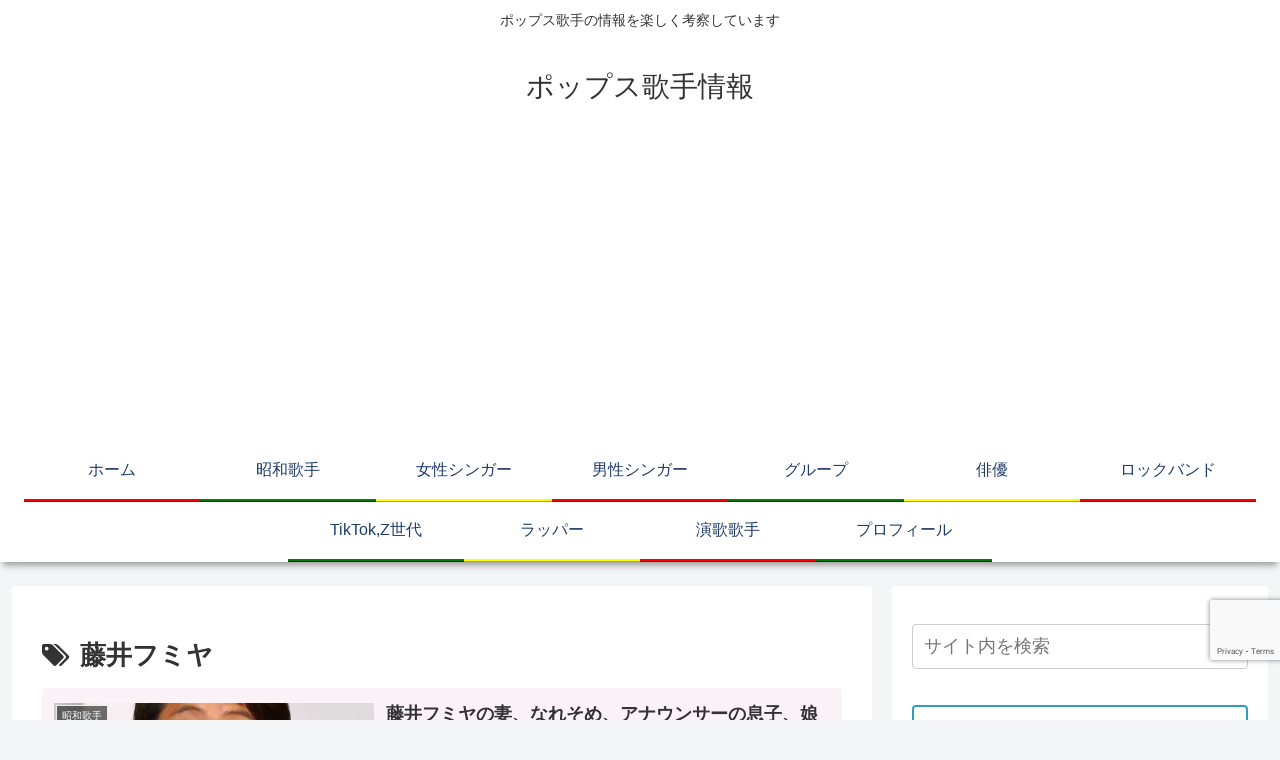

--- FILE ---
content_type: text/html; charset=utf-8
request_url: https://www.google.com/recaptcha/api2/anchor?ar=1&k=6Lf6ut8qAAAAAKTBigESN1sKbifS3a1z8sz8u2eL&co=aHR0cHM6Ly9wb3BzZmFubGlmZS5jb206NDQz&hl=en&v=naPR4A6FAh-yZLuCX253WaZq&size=invisible&anchor-ms=20000&execute-ms=15000&cb=vz78dnv6x0ev
body_size: 45151
content:
<!DOCTYPE HTML><html dir="ltr" lang="en"><head><meta http-equiv="Content-Type" content="text/html; charset=UTF-8">
<meta http-equiv="X-UA-Compatible" content="IE=edge">
<title>reCAPTCHA</title>
<style type="text/css">
/* cyrillic-ext */
@font-face {
  font-family: 'Roboto';
  font-style: normal;
  font-weight: 400;
  src: url(//fonts.gstatic.com/s/roboto/v18/KFOmCnqEu92Fr1Mu72xKKTU1Kvnz.woff2) format('woff2');
  unicode-range: U+0460-052F, U+1C80-1C8A, U+20B4, U+2DE0-2DFF, U+A640-A69F, U+FE2E-FE2F;
}
/* cyrillic */
@font-face {
  font-family: 'Roboto';
  font-style: normal;
  font-weight: 400;
  src: url(//fonts.gstatic.com/s/roboto/v18/KFOmCnqEu92Fr1Mu5mxKKTU1Kvnz.woff2) format('woff2');
  unicode-range: U+0301, U+0400-045F, U+0490-0491, U+04B0-04B1, U+2116;
}
/* greek-ext */
@font-face {
  font-family: 'Roboto';
  font-style: normal;
  font-weight: 400;
  src: url(//fonts.gstatic.com/s/roboto/v18/KFOmCnqEu92Fr1Mu7mxKKTU1Kvnz.woff2) format('woff2');
  unicode-range: U+1F00-1FFF;
}
/* greek */
@font-face {
  font-family: 'Roboto';
  font-style: normal;
  font-weight: 400;
  src: url(//fonts.gstatic.com/s/roboto/v18/KFOmCnqEu92Fr1Mu4WxKKTU1Kvnz.woff2) format('woff2');
  unicode-range: U+0370-0377, U+037A-037F, U+0384-038A, U+038C, U+038E-03A1, U+03A3-03FF;
}
/* vietnamese */
@font-face {
  font-family: 'Roboto';
  font-style: normal;
  font-weight: 400;
  src: url(//fonts.gstatic.com/s/roboto/v18/KFOmCnqEu92Fr1Mu7WxKKTU1Kvnz.woff2) format('woff2');
  unicode-range: U+0102-0103, U+0110-0111, U+0128-0129, U+0168-0169, U+01A0-01A1, U+01AF-01B0, U+0300-0301, U+0303-0304, U+0308-0309, U+0323, U+0329, U+1EA0-1EF9, U+20AB;
}
/* latin-ext */
@font-face {
  font-family: 'Roboto';
  font-style: normal;
  font-weight: 400;
  src: url(//fonts.gstatic.com/s/roboto/v18/KFOmCnqEu92Fr1Mu7GxKKTU1Kvnz.woff2) format('woff2');
  unicode-range: U+0100-02BA, U+02BD-02C5, U+02C7-02CC, U+02CE-02D7, U+02DD-02FF, U+0304, U+0308, U+0329, U+1D00-1DBF, U+1E00-1E9F, U+1EF2-1EFF, U+2020, U+20A0-20AB, U+20AD-20C0, U+2113, U+2C60-2C7F, U+A720-A7FF;
}
/* latin */
@font-face {
  font-family: 'Roboto';
  font-style: normal;
  font-weight: 400;
  src: url(//fonts.gstatic.com/s/roboto/v18/KFOmCnqEu92Fr1Mu4mxKKTU1Kg.woff2) format('woff2');
  unicode-range: U+0000-00FF, U+0131, U+0152-0153, U+02BB-02BC, U+02C6, U+02DA, U+02DC, U+0304, U+0308, U+0329, U+2000-206F, U+20AC, U+2122, U+2191, U+2193, U+2212, U+2215, U+FEFF, U+FFFD;
}
/* cyrillic-ext */
@font-face {
  font-family: 'Roboto';
  font-style: normal;
  font-weight: 500;
  src: url(//fonts.gstatic.com/s/roboto/v18/KFOlCnqEu92Fr1MmEU9fCRc4AMP6lbBP.woff2) format('woff2');
  unicode-range: U+0460-052F, U+1C80-1C8A, U+20B4, U+2DE0-2DFF, U+A640-A69F, U+FE2E-FE2F;
}
/* cyrillic */
@font-face {
  font-family: 'Roboto';
  font-style: normal;
  font-weight: 500;
  src: url(//fonts.gstatic.com/s/roboto/v18/KFOlCnqEu92Fr1MmEU9fABc4AMP6lbBP.woff2) format('woff2');
  unicode-range: U+0301, U+0400-045F, U+0490-0491, U+04B0-04B1, U+2116;
}
/* greek-ext */
@font-face {
  font-family: 'Roboto';
  font-style: normal;
  font-weight: 500;
  src: url(//fonts.gstatic.com/s/roboto/v18/KFOlCnqEu92Fr1MmEU9fCBc4AMP6lbBP.woff2) format('woff2');
  unicode-range: U+1F00-1FFF;
}
/* greek */
@font-face {
  font-family: 'Roboto';
  font-style: normal;
  font-weight: 500;
  src: url(//fonts.gstatic.com/s/roboto/v18/KFOlCnqEu92Fr1MmEU9fBxc4AMP6lbBP.woff2) format('woff2');
  unicode-range: U+0370-0377, U+037A-037F, U+0384-038A, U+038C, U+038E-03A1, U+03A3-03FF;
}
/* vietnamese */
@font-face {
  font-family: 'Roboto';
  font-style: normal;
  font-weight: 500;
  src: url(//fonts.gstatic.com/s/roboto/v18/KFOlCnqEu92Fr1MmEU9fCxc4AMP6lbBP.woff2) format('woff2');
  unicode-range: U+0102-0103, U+0110-0111, U+0128-0129, U+0168-0169, U+01A0-01A1, U+01AF-01B0, U+0300-0301, U+0303-0304, U+0308-0309, U+0323, U+0329, U+1EA0-1EF9, U+20AB;
}
/* latin-ext */
@font-face {
  font-family: 'Roboto';
  font-style: normal;
  font-weight: 500;
  src: url(//fonts.gstatic.com/s/roboto/v18/KFOlCnqEu92Fr1MmEU9fChc4AMP6lbBP.woff2) format('woff2');
  unicode-range: U+0100-02BA, U+02BD-02C5, U+02C7-02CC, U+02CE-02D7, U+02DD-02FF, U+0304, U+0308, U+0329, U+1D00-1DBF, U+1E00-1E9F, U+1EF2-1EFF, U+2020, U+20A0-20AB, U+20AD-20C0, U+2113, U+2C60-2C7F, U+A720-A7FF;
}
/* latin */
@font-face {
  font-family: 'Roboto';
  font-style: normal;
  font-weight: 500;
  src: url(//fonts.gstatic.com/s/roboto/v18/KFOlCnqEu92Fr1MmEU9fBBc4AMP6lQ.woff2) format('woff2');
  unicode-range: U+0000-00FF, U+0131, U+0152-0153, U+02BB-02BC, U+02C6, U+02DA, U+02DC, U+0304, U+0308, U+0329, U+2000-206F, U+20AC, U+2122, U+2191, U+2193, U+2212, U+2215, U+FEFF, U+FFFD;
}
/* cyrillic-ext */
@font-face {
  font-family: 'Roboto';
  font-style: normal;
  font-weight: 900;
  src: url(//fonts.gstatic.com/s/roboto/v18/KFOlCnqEu92Fr1MmYUtfCRc4AMP6lbBP.woff2) format('woff2');
  unicode-range: U+0460-052F, U+1C80-1C8A, U+20B4, U+2DE0-2DFF, U+A640-A69F, U+FE2E-FE2F;
}
/* cyrillic */
@font-face {
  font-family: 'Roboto';
  font-style: normal;
  font-weight: 900;
  src: url(//fonts.gstatic.com/s/roboto/v18/KFOlCnqEu92Fr1MmYUtfABc4AMP6lbBP.woff2) format('woff2');
  unicode-range: U+0301, U+0400-045F, U+0490-0491, U+04B0-04B1, U+2116;
}
/* greek-ext */
@font-face {
  font-family: 'Roboto';
  font-style: normal;
  font-weight: 900;
  src: url(//fonts.gstatic.com/s/roboto/v18/KFOlCnqEu92Fr1MmYUtfCBc4AMP6lbBP.woff2) format('woff2');
  unicode-range: U+1F00-1FFF;
}
/* greek */
@font-face {
  font-family: 'Roboto';
  font-style: normal;
  font-weight: 900;
  src: url(//fonts.gstatic.com/s/roboto/v18/KFOlCnqEu92Fr1MmYUtfBxc4AMP6lbBP.woff2) format('woff2');
  unicode-range: U+0370-0377, U+037A-037F, U+0384-038A, U+038C, U+038E-03A1, U+03A3-03FF;
}
/* vietnamese */
@font-face {
  font-family: 'Roboto';
  font-style: normal;
  font-weight: 900;
  src: url(//fonts.gstatic.com/s/roboto/v18/KFOlCnqEu92Fr1MmYUtfCxc4AMP6lbBP.woff2) format('woff2');
  unicode-range: U+0102-0103, U+0110-0111, U+0128-0129, U+0168-0169, U+01A0-01A1, U+01AF-01B0, U+0300-0301, U+0303-0304, U+0308-0309, U+0323, U+0329, U+1EA0-1EF9, U+20AB;
}
/* latin-ext */
@font-face {
  font-family: 'Roboto';
  font-style: normal;
  font-weight: 900;
  src: url(//fonts.gstatic.com/s/roboto/v18/KFOlCnqEu92Fr1MmYUtfChc4AMP6lbBP.woff2) format('woff2');
  unicode-range: U+0100-02BA, U+02BD-02C5, U+02C7-02CC, U+02CE-02D7, U+02DD-02FF, U+0304, U+0308, U+0329, U+1D00-1DBF, U+1E00-1E9F, U+1EF2-1EFF, U+2020, U+20A0-20AB, U+20AD-20C0, U+2113, U+2C60-2C7F, U+A720-A7FF;
}
/* latin */
@font-face {
  font-family: 'Roboto';
  font-style: normal;
  font-weight: 900;
  src: url(//fonts.gstatic.com/s/roboto/v18/KFOlCnqEu92Fr1MmYUtfBBc4AMP6lQ.woff2) format('woff2');
  unicode-range: U+0000-00FF, U+0131, U+0152-0153, U+02BB-02BC, U+02C6, U+02DA, U+02DC, U+0304, U+0308, U+0329, U+2000-206F, U+20AC, U+2122, U+2191, U+2193, U+2212, U+2215, U+FEFF, U+FFFD;
}

</style>
<link rel="stylesheet" type="text/css" href="https://www.gstatic.com/recaptcha/releases/naPR4A6FAh-yZLuCX253WaZq/styles__ltr.css">
<script nonce="uG-LICjy9xemZA_DLtmNWw" type="text/javascript">window['__recaptcha_api'] = 'https://www.google.com/recaptcha/api2/';</script>
<script type="text/javascript" src="https://www.gstatic.com/recaptcha/releases/naPR4A6FAh-yZLuCX253WaZq/recaptcha__en.js" nonce="uG-LICjy9xemZA_DLtmNWw">
      
    </script></head>
<body><div id="rc-anchor-alert" class="rc-anchor-alert"></div>
<input type="hidden" id="recaptcha-token" value="[base64]">
<script type="text/javascript" nonce="uG-LICjy9xemZA_DLtmNWw">
      recaptcha.anchor.Main.init("[\x22ainput\x22,[\x22bgdata\x22,\x22\x22,\[base64]/TChnLEkpOnEoZyxbZCwyMSxSXSwwKSxJKSxmYWxzZSl9Y2F0Y2goaCl7dSgzNzAsZyk/[base64]/[base64]/[base64]/[base64]/[base64]/[base64]/[base64]/[base64]/[base64]/[base64]/[base64]/[base64]/[base64]\x22,\[base64]\\u003d\x22,\x22wrfCj8OdWcO4ZT3CvMOUw7FFw7/[base64]/CrMKoUMOnWcOyLsKoBMOHwqlODyHDlcOqIHDDocKbw4s2K8OLw7Rmwq/[base64]/[base64]/CvsKnewfChk/Cq8KGw47CgsO9WMOnw7gYwo3CosK/IkYfUzIaI8KXwqXCuXvDnlTCijsswo0EwrjClsOoMMK/GAHDvn8Lb8OtwprCtUx9bmktwq3ChQh3w6VOUW3DnDbCnXEmGcKaw4HDosKnw7o5PFrDoMOBwojCgsO/AsOvasO/f8Kzw53DkFTDhRDDscOxK8KqLA3CihN2IMOowo8jEMOewoEsE8K+w7BOwpB3AsOuwqDDgcKpSTcSw5DDlsKvPCfDh1XCgMO0ETXDtQhWLX1zw7nCnXnDjiTDuRUnR1/DnjDChExwXCwjw4jDusOEbkrDvV5ZMjhye8OGwpfDs1pvw403w7sTw487wrLCj8KzKiPDrcKPwos6wqzDhVMEw4JRBFwCd1bCqmDCvEQ0w4ITRsO7MTE0w6vCksOXwpPDrCkBGsOXw4pNUkMOwrbCpMK+wqXDlMOew4jCgcOVw4HDtcK8VTREwp/CrBhECgrDpMOkLsONw5fDvMOUw55iwpHCisKjwrvCrMK9JT3CrwFJw73CkWjConvDkMOZw74UFsKQWcKgFX3ClCU6w6PCt8K/wptTw6vDr8KgwqjDqhAeDsO2wpDCvsKaw7ZRfcOIU0/CuMOifADCi8Kjf8KUcnVbA15ww54aaTpkcMOISMKKw5LCksKmw6MNYMK7bcK+LmYIMMKnw7rDjHHDj3TCoXHCi1pNC8KqeMKPw50Iw6URwoVdCDnCtcKLXzLDrsKpWcKLw4Vqw4hFJsKswoTCuMKKw5HDojnDucK6w7rCocKaWUnCjVskX8OcwpHDr8KfwrgrC1s/OkPCgRFWwrvCu1wNw7jCnMOUw5bDo8OrwqzDnWbDnsOYwqTDu2zCu1TCpcKlNSdKwo9tc1rCpsO9wpPCqWbDmnfDkcOPGipgwo0Yw6wDWQUJYC0cXxR1MMKFAcOVMcKnwqTClw/[base64]/Dl8OjDhnDpMK/HGnCocORw7Qfw5fClMOhw4FNbsK1w54Twqcxw57CjlUkwrE1H8OBw5suIMOwwqbCtMOLw5guwr7Dr8OIWcK4w6BVwqHCmQADIsO4w7M4w77Cm1rCjHvDiTQSwqlJTnXCkW/DuAcLwo/DpcOPdAJZw7NKC1jCmcO3w53CvDPDvCXDjBvCsMKvwoNjw7wqw5HChVrCgcKkUsKzw5E0Zltzw40+wpZre1V9csKEw6l8wqzDiD4RwqbCiVjCnWrCmmdNwpvChMKRw5PCkCEXwqZGw4pPOsONwofCjcO0wqfCk8KJWngswrjCl8KddRrDrMOvw6Mcw4jDnsK2w7dqS0/[base64]/CssOWwoQaP8KqRxHCrA3Cr0vCqCDDnwBowoXDvMOVZmg4w4U/TsOLwosCc8O/aUxZaMKtcMOTGcKqwofCgWPCqE4dCcOsZgnCpcKCw4fDmUBOwo9JLMOVFsOHwqTDoR1Jw4DCv0BIw4XDtcOhwpDDgMKjwqrCqUnClxsdworDjgTCocKeZU09w6vDo8KzDlPCrsODw7k6B1jDjl3CvsKzwo7CnxRlwo/CkQfDoMOJw78KwpIzwqjDjB8qQcK6wqbCjlZ+SMOdW8OyIU/CmMKEcB7Ct8Kyw6wzwokuPEHCh8Ojw7EmSMO8wqg6ZMOIacOhPMOzfXJcw4oAwpRKw4fClFPDtg3CnsOewpTCsMKcL8KJw63DpRjDl8ObWcOpeWcOPSg0O8K3woPCrx4pw5rCg0vCiAPCgRlbwrzDrMKQw4dwNFEjw5/CvGfDvsK1IXoIw6NiW8K/wqNrwrV/w5LCiVTDlmYBwodmwoBOw7vCmsO5wrHDksK9w6oiLsOSw63CnwLDpcOPWW7CoHzCqMK8OgHCl8KsPnfCn8OrwrI3DT8lwq7DtXcMXcOwZMOhwqXCvxvCvcKlQ8OwwrvCgAo9JTDCmwnDhMKDwrlSworCocOGwp/CrBrDtsKAw5jCty9twoXCiQXCicKnXg01ITDDlcO0Vj3DqMKrwpchw4vCnGYGw5F+w4LDiwzDuMOWwrrCtMOXNMKTBcOhBMKFCMK9w6dOUsO9w6LDoXN5c8OhLsKlRMOOMsOBIRXCpMKewpV/XhTCrXnDj8Opw6PDjj4Bwo0JwoDDiD7Cq3xUwpTCvMKIwrDDsGN9w5F/[base64]/DucKowofDusKlTcKFw77CjQJgwpddwp13UjHDrwHChxtoJQAiw4wCMsK9AMOxw5JMFMOSFMOFP1k2w7jCrsOYw4LDqHTCvxfDukhPw4txwrtPw6TCoW57wpHCuig1IcK5wpJowonCicK7w54+wqY/IsKKfEvDgHB7FMKoDjsAwqzCoMONY8O/[base64]/[base64]/woXCnVDClTYuQMKTwpjDjCwie8KXD8OyK3I5w7/Dq8OiFETDicKxw48nATTDi8K0w4hmU8K7MwjDgF59wpJZwrXDt8OwAcOfwq3ClMKlwpDCmlhqw5fCnMKUSTHDoMKSw7ohDMKnSmgWecKXA8O/w6TDiDdzNMOURsOOw6/CoiLCkcOUf8OtIiLCrMKleMKtw48dRRsbaMKbIsOYw6HCosO3wr10RsOxdsOHw71mw6HDhMKXFUzDjDAOwothVnl/w7zDjRHCocOSRA1DwqM7OXzDrsObwqTCo8OVwqTCisKjwrHCrxURwrnChV7CvMKvwpApTxbDvsKVwrbCjcKewpFkwqLDgBQNcGjDgRXCuQw7b37CvH4BwpbDuTAhNcOeKl9leMK5wofDqMOcw47Du1wtZ8KcFMKsZsKAwoAfa8KHXcKxw6DDmxnCscOKwrAFwp/CkQNAKiHCtMOPwoFhGWc5w4l/w6t4U8KXw57CvHo5w5QjGy7DmsKhw5ZPw7HDkMK7RcK7YwJcNTlQe8OUwozCp8K1HENuw4NCw5jCtcO2w7kVw5rDjjAYw5HCvxHCk2vClMO/wq9Rw7vDisOawp8CwpjDisOpw77DscOMYcONFGXDtXILwo/DhcK4wpZuwpjDpsOmw7AJRibDh8OQwo4SwqVQw5vCrRNlw4w2wrTCimxdwoRUG3/ChMK2w65XFHYQw7DCksK+Ow1RNsOUwohEw64GLBdhW8KSwrAhCx1QBx9XwqVOVcKfw7sJwppvw5bCrsK4wp1zEsKQE1zDscO/wqDCvcKJw4scO8OwXcOUw4LCnx9uWcK8w7DDr8Kbw4cDwpTChxAaeMK5J08NNcOUw4ESBcOnWMOPIQDCu3d5PsK1US3DmcOUCGjCiMOAw7XDvMKoIsOCwpLDpx/Dh8KJw4HDqmDDl0zDgcKHS8KBw49ibgVSwppMFhodwonClMKTw5jDmMKwwp7Dh8OawoxQZcKnw7TCicOkwq4GTSvChEE1BgM8w4Eyw7Niwq/[base64]/[base64]/DlCnDikEOw7HClsOMG8OuQw3DmXbDuErDocKbWR0TZGnCgh/DjMO7wodhTBArw5rDrQRHZUnCiiLChjAXRmfCssKkTsOieRFLw5ZGFsKzw5knU3wQasOnw4/CrcKqJwgUw4bDksKue35bU8ODJsOjcjnCszUowrnDucKBwpIbByTDisKLCMKhBWbCvxzDncK4RA1/FT7CvcKfwroIwq4NNcKrecOWwoDCssKnYAFvwpFxVMOmGMK2w5XCiG1EF8KdwpN2PCQZEcO/w67CgW/DqsOiwrrDrMKVw5/CrsK5IcKxHjFFX2/Dr8Kpw5kmNcOnw4TCkmTClcOqw4/CkcKQw4LDqMKgw6XChcO4wpMKw7Rdwq/DgsKnVCDDtsKfKzV+w6IwHB49w6PDgk7CskLDk8Oww6MzXWTCny5yw4vClGfDoMKJT8KLfMK3WxjCm8KKd0bDm0wfVcKydcOZw5g4w6NrLSkow45/wqw1VcOpTMK+wqdhScORw4XCosO5JQ5ew7hLw6rDriNyw5PDsMK2IBTDgcKHw7M9PcO0TMKcwo3DlsOjNsOGTTpcwpcxE8OCfsKyw43ChQR/[base64]/DkhlHw78Bf0XCkQjCvcKgwpMkBl5ww57CssKww4/[base64]/woU+w6UlfsOpF8K3wpdAKcK1wrzCgcKXw6M/[base64]/CjjfDssKMw6J8OcKHOcKsZcKfb3TDmsOWaCpNfiNdw5B7wpnDq8O5wpgyw77CiBQIw6vCu8OmwqTDosOwwp/Cm8KmGMKSNMOuE2olUsORaMKrDcKgw7Akwq99fDoqacK4w6c9dcONw7/[base64]/ClWDDusKKw67DtcKyRcO5GCrCl8Kfwp3DkCDDgcOtPzbCjsKPNmETw68uw4fCl2DDulLDuMOvw7ZBVgHDgnPDscO+e8OOcsK2VsONRnPDj3Ryw4FXccOzRzk/eBtiwrzCnMKaTGDDgsOhw4fDq8OLREA4WDfCvMOaZMOffQMAAgViwr/CmxZWwrvDp8OWLwk0w6nCn8Kgw79Iw4E8wpTCtn5TwrEYEicVw5zDhcKxw5bCpGHDtTl5XMKDKMOZwqLDoMOAw78NOyZ5TixOF8KcEsORFMKWJgfCgsKUTcKQEMKywqDDkxLCtAgScWM7wo3DlsKWD1PChsKyJh3Ch8KXal/[base64]/CvQ97wqfDnndyw6EtcsO+UcKaBl8VwqdZc8O+w7TCnsO9KcOHCMKOwoNmV2jCusKfGsKFcsK2GFYpwoZkw7k/TMOTwoDCrMKgwo4gC8KTTQoaw607w5HCkmLDnsK2w7ARwoHDgcK9KsKiAcKYclBzw71MExHCj8KdBUlPw4jCo8KIfMO1HxLCo3zCuDwOEMKVTcOgfMOBCcObRcOEP8Kxw4PCkxLDsALChsKMYE/ChlnCoMKyeMKlwoLDm8Opw69/[base64]/DgMOATcKdwqNLwonDhcKfwpQVw7nCnMKGw69Aw5BzwojDjMOtw5rCnTLDnwvCpMOjIhjCsMOZV8K0wq7CuQrDlMKHw5NKUMKsw7QkFsOMc8KDwqYHNsKSw4/CiMOrVhTDrXDDo34Dwqs2eX5MCBzDnFPCs8KrBQxpw60Owox5w5fDmsK5wpMuHMKGw6hVwrYcwo/CkzrDiVDCqMKdw5XDsFfCgMOqwrbCiy7CmsKpb8KyMUTCvQ/CkkXDgMOJKVZjwrDDtsO4w454UytiwrbDuz3DtMOdfTTClsOzw4LCm8ODwp7CrsKrwrsWwo7CvmfCvSDCr3DCo8KgDjjDp8KPJsOMacOQFF1rw7PCn2nDnhUTw6zCqMOiwod/HcKkZQBSGcKUw7EqwqDClMO9AsKHYzpgwrnDnU/Dm3gUJB7DvMObwrBLw75Iw6DCqCrCr8KjRMKRwpB9acKkGcOxwqbCoF8mOsOCEFHCqhLDsgAWQMOKw4rDsn0wVMKowqJoBsO3WQrCnMK/P8OtZMO6GzrCjsOEFsOvX3hWRmHDnMKPAsKXwq15AUpmw4lHdsKow7jDjcOKM8Kawo5zTUvDsGbCs00XCsO7IcOPw6XDij/DtMKkFMOHQlvClsOBDQdFO2PCogTDicOMw6/DhHXDgWxqwo9HIER+FXBoKsKXwqfCvkjDkyjDtcOEwrUXwoBrwqADZMK6McOrw6V9IzATenXCoFQfU8Otwo9awrnCosOpT8KYwpbCmcOPwoXDjMO0OsKlwotTVcOnwpzCpcOxwp3Dr8Okw7U+NMKLcMOsw6TDpMKOwpNvwp/[base64]/Dnz86SAtLTcKvw53DrThew44vUsOuw7lXQ8K1w5LDjmVNwrcswqx4wrAFwpDCr0nCuMK7BljChEHDqsOUJ0TCocOtSR7CpsOncn0Xw43ClGHDo8OceMK3XVXCmMKrw7jDlMKDwp/[base64]/CjsKwAj9TU8Kcw419wqvDilXCjsKBbBgLwpAewot6UcKmfRhDJcK1DsODw5fCvEBzwqtnw77DsTsYwqoZw4/DmcKpQcKzw7vDigFCw6cWMTghwrDCucKcw6DDiMOAA1bDvnzCmMKmfSYcLHHDlcK+AsOZFT1mOkAWM2XDssOxOiA/Ig9ewp7DihrDuMKFw6hLw4zChWYDw64jwqx6BGvDr8OpUMOWwo/CnMOfbMOkQsK3KBVMFxVJNi9vwpzCsEXCkXgJZVLDosK+YmTDq8KaP1nCoFp/[base64]/[base64]/Cn8KVwrELZXvCnwXDp1TCh07Du8OUwpZ9woLCrkUmBcK6PVjDvRVNQDTCjSXCpsOsw7/CucKSwpjDrlHCtmU+Z8K7woLCtcO+TcKgw51Rwp3Cu8KYwqhTwrVOw6tNdsOOwrFQb8OSwqEJw75nasKuwr5Dw4zDin1zwqjDlcKPIl7CmTQxNTHCksOMP8OXwoPClcO4wosMDVXCp8KLw6/CuMO4Y8KwBHLCjl5Vw4lXw5TCusKxwoXCtcKJWMKfw5Z/[base64]/MDPCl3h8w4N0M8Ouw5zCksK0JV1ww4hVOD3CgDHCrMOWw4A5w7tHw53DqgfCocOwwoHCuMKmUTYpw47CiHzCicOSBiLDuMO/H8Kew5jCmH7CrsKGAsOPNjzDg0oUw7DDksK1fMKLw7nCmcO2w4HCqhwsw47CrxE7wr0BwpN+w5fCuMO1dDnDjQ12HHYZPWR/[base64]/BMKZaMOtAgPCgAMofcKeGcOkPHkZw4rDh8KzV8Osw55tfGDDn0dyPE/DjMKNwr3DuwXCrFrDtWfCsMKuHi17C8KsbiBhwpgSwr3CoMOAZ8KdNsKtEi9PwrPCnlcTecK6w7HCgcKJBMK8w7zDsMKGaF0CDsOYJcOAwofCrGjDk8KFbHXCr8Oob3rDo8O7ewovwrhjwqNkwrrCgVDCs8Ocw5YydMOnDMOWdMK/[base64]/[base64]/Dhg9tw4bDsMKZwoDCp8KFacOawoTCnGLCvWjChkc+w63DoXbClMKcISUZH8OzwoPChSpAZgbDpcOZT8KcwqHDuTnDtcOkNcOfImlKUMOBcsO/[base64]/Com0AwqRceE7DhMOcwrhGw6RoQVUhw7fDkm0iwo5ywqPDuVYqPRRGw7QdwozCo0sYw60Lw7DDqgvDg8OGLsKrw47ClsOSI8Kqw78qHsO8wrQzw7c/w5vCjsKcWW4bw6rCnMO9woZIwrHCsS/CgMKyUgPCm0VNwoDDl8KJw4hAwoBdP8KQPAlzLzVqAcKGR8KPwrNuCS7Ch8KKJyzCpMODw5XDhsKQw6pfEsKiB8KwUsObQBchw7MxTSrClsKYwptRw5cIPlNzwoPCpCfDqsOcwp5vwoxyEcOJE8KFwoQSw6UjwpzDhD7DrsKNFQZrwpHDoDXCl2/ClHXCgE7DuD/CjcOjwrd/V8OJX1BLP8KCe8OHGjhxfgrCoz7DqcOWw4HDqCJPwpIPR2Q2w74YwqwLw77Ch2PCtXp6w5ombUnCgcKxw6HCocOjEH4AecKyFF81wqJeacKTasOFf8K7w614w4jDjMOcw7Bdw71GR8KJw5HColrDrhdFw4bCoMOiHcKRwpRuE3XCsQfCr8K/[base64]/JxsNw7U1X8KQwrl5SMKMwqUfw5bDoUEFacKkHF1mGMO9M3LCtVbDhMK9YCfClz9/wqANWHYhwpTDqAPCkw9SAVdbw7nDiShuwotQwrd8w45GK8KCw7PDjFnCr8Ojw7XDr8K0woJwJcKEwq9zwqVzwok5WMKHKMO+w6XCgMKrw7nDrz/CpsO+w4HCusK3w7FUJW4XwrHDnEzDj8KSIXxgZsKuVVZzwr3CmsKpw4bDggcEwp4jw4RtwpnDvcKCCU83w4XDpsOyWMO+wpNBJCbCqMOuDw0Cw6x5c8KywprDmH/CqkPCn8OKMRDDqsK7w4/[base64]/DlGvCusKewoTDscKkcsO4wrYSBMKba8Ohwp3DmX/Cs04cGcKewqtHMXtxH2tIE8KYRmbCscKSw4I1w5J/[base64]/DlxLDjMOVw7EywqhnBMOBIcKAaEvDhcKCwoTDsGceQwEEw6EYUcKpw7zCgMOkVGllw65gEcODf2PDkMKew55NNsOjbHnDtMKWQcK8CE0/YcKoC2kzNwt3wqTDjMOFK8O/[base64]/Dg8OPUsOuHMKQWsKTwq4/DmYxWThuZmjDmQ3DqHvCpsKpwrHCpC3DssOnR8KXW8O8LyorwooOOHc2wpJWwpHDksO2wpZfYnDDnMK+wr/CvEbDgcOrwoFTQMOawp1IJcKGYDPChQpAw6lRV1jDngrClwPCvMOVPcKeF1LDjsOkwpTDsmlFw4rCtcO3wpvDvMOfY8KuY3kODcO0wqI3FwbCuFvCi0fDoMOmDwAZwplSYRVMdcKdwqbCmMOZakjCqwwsaxwBHEvCgVEEEGfDtXLDjCIkBE3CjsKBw7/DisK/[base64]/DvsKLPMOXDjMrw7xRIXTCt8KlbMKHw5caw7o/[base64]/DqShPKGrDukk4w5YUdsONwoN0YsK4wrI+wrQ0JcKGXMKtw53Cp8OQwpwRLCjDiH3CmDYrdU1mw6IUwqDDsMKAw74gNsOJw4nCoV7Chy/DiQbChsK7wok9w7TCn8ORMsOKMsKnw614w784a0nDjMOAw6LCkcKbMTnCu8KEwp3CtzwFw4pGw70cw4MMU3pqw5bCmMKAVD4+w6RkbxJwL8KIZMObwqUPaU/DhsOsPlDCuWciKcOLf0/DjMOmXcKTTho5YhfDosOkcXpbwqnCt1XCj8K6BkHDvsOfBm9nw5BBwrMYw7ROw7tkQ8OKAXfDi8K/FMO+My9rwozDkk3CsMOEw4pVw7A+Z8K1w4Rfw71MwoLDlMOywokWFXtXw7vDgsKBYsK3Yw/CkBMawrjCn8KIw5QZAC50w53DgcO8eE9Fwo3DnsO+fcOpw6rDjVp9ekDDocOYcMKyw6/DtSfCl8OiwoXClsONGENca8KSwqAQwpvCvsKGwrrCuXLDssKswqoXXsOewrV2MsKywr9TD8KFLcKNwoV/[base64]/[base64]/CgRTCm8OsaMOowoBhw7h1w6Z2KsOBTlHDlzlYw6XDvsOIZVzCuxhswqItJ8O8wq/DrkHCr8OGQCbDv8O+f2fDmsOjEgjChXnDgUcncMKAw5J9w7fDqAnDsMKFw7nDvMKuU8Ovwo0ywp/DjsOCwrtiw5jCq8OwYsOaw4VNacOyIl1Jw7HCvsO4w70UE33Dv33Cpyo6TCBbw4fCusOswp7CgsK5VcKTw4PDtU4nPsO4wrdlwqDCg8K0Ok3CosKiw5jCvgYLw4TChU1VwqE1OMKnw6IAF8OtUcOQDsOWIMOsw6/DpQXCi8OFeUI2BHTDnsODcMKPPD8ZSRwAw658wqlhQsODw4BiWBZ8GsOkQsOVwq3DkivCiMOzw6rCni3DgBrDo8K6A8O2wr1tW8KnZcOpTC7DqMKTw4LDoU4GwpDDqMKFAiTDtcKbw5XClDPDncO3OW8fw6V/CsOvw5ASw6XDtBfDrhMkJMK8w4AIYMK1T0PDsyl3w5/CtMO2AsKOwq7Dh2nDvMOxEiXCsQ/[base64]/DphTDlMK9K8OLw6zDh2rDqCrCp8OLw65AwqzDkCDCmsO8VMKzQEDDgMKAM8KcbcK5w5kJw7drw7sJSnnCh2rCuy7CssOcCl13JnfCsy8EwqclSCjCisKXRgQ2GcKzw4Jtw5jDkW/Du8KCw7dXw6bDiMOvwrZDEsOVwqI8w7PDtcOaKErCnRjDu8OCwpVgeifChcOHOy7Dl8OpVcKGMg1tK8Kmw4jCoMOsMXnDlsKFwpFufBjDjsOjLHbCtMKjalvDpMKzwqN6wrrDvE/DlwxAw7snHMOxwo1Dw4pIB8OTW1IhQnQCUMO8VEIVc8Kqw600TSPDsh7CogY7f28Hw5XCu8O8EMKEw75mQcK6wqgmKCfClk/CuHlewq1mw5rCuRnCtcKow6LDnhjCg0rCqT4YIsO1L8KZwoglRFLDtMKqLsKkwpHCjwsyw6vDosKPUxMkwrIBX8KFw59zw7TCpyzDl3LCnFfDkzRiw5RNJ0rCmWrDmMKcw7tmT2zDq8KOYDsowp/Dm8OVwoDDvBMSdcKEwq0LwqYSN8OLNsO7dsK3w5gxKsOCHMKCasO4wozCqMOVQTMqXCJvCgh8wrVEwo7DgMKIT8OeUCPDqsK8TX8efsOxBMKPw5/CjcK+MxEhw6nCmhPCmGvCpsOPw5vDhyF/w4o/CRDChCTDpcKxwqI9DHw7KDfCnFvChSPCrMKZLMKPwoHCiCMEwrLCk8KZYcK2CsKwwqAZCcKxPVoDOMOEwrxrEQ1fVcOXw71eHU9qw6HCpWsywpnCqcKIDsO/Fk7CvyJgG0bDrw4FdsOueMKhcsOgw4/[base64]/CusKubcK7wq7DsMO2wpl6wonCrcKxdUg5woTDh8Ocwqdfw43DnMKDwpgGw57Cq1rCoWBsHjFlw70gw7XCo0XCiRTCnkB/Nmp9fcKcBcO8wqrChG7DmAHChMOAVUE4JcKtGHI5w4AtBHEFwqVmwrrChcKaw4PDg8O3a25Ww6PChsOAw4dHM8O6IBDCvsKkw7RCwph8finDkcKlfRppdwHDvi/[base64]/[base64]/[base64]/Cv8KNwpvCnMOBw6XCpsOKwqjCh8O4wqvChsOXYMOkRiLDrEzCrcOgR8OewrIjEw9sGSfDmAg8e3vCpW4mwq8jPmURLsOewpnCv8OSw63ClWjDryHCsWN1H8OAcMK9w5pUeFrDmVhfwpkpw5/CoChGwp3CphbDl2ILTxnDlQPDvGV+w5BxS8KLH8K0On3DqMOBwr/CncKiwqnCksOaA8KTOcOCwodzw47DncKYwqZAw6PCs8K5GEvDtRcpwq/[base64]/ChFoZK8KDJcOta1bDrUNALsK1w7wmUsOPw6BlHsKTwrvCiHYvQU5lOg0EB8Ksw6DDoMKkaMK8w5Nvw4XDuGfCgXNYwozCiGbCnMOFwp5Gwq3CiUXCiE48wq8mw4HCrzNywoB/w5/DjVvCrCFSL2dQeCZrwpXClsOULMO2ez0LfsOYwoDCl8ORw6LCncOGwoAFeD3Cix1Yw4RMacOawpHDnWLDtcKhw6skwp/CicK2Uh/CosK0wrTDjXctJGjChMK8wr94A1NNacOVw4TCj8OMFV8swrHCtcOEw4bCncKDwr8bAMOYd8O2w5oyw7LDl2J0biNvAsK5eX7CtsKKSX9uwrDDjMKGw4lzHB/CtiDCgsO6OcK7VgfDjB9mw7tzM1HDqMKJAsKfPh9mTMKST2cIwqMaw6HCsMOjVTrCg3xkw4/DjMONw6A1w6zCq8KFwq/Dl0vCpyh4wqvCr8OLwr8ZBTpqw7xvwpgcw7PCp25tR1HCixLDuylsCD0qbsOaGGMpwq8ycT9RaA3Dsl8AwrnDgMKvw4AJPyTDkkcowoU+w4PCrQVERcKDcwQiwoZmDMKowo8sw53Dk0MHwrnCnsKZGj/CrA3Dml8xwohmFsOZw48JwqvDpcOqw43CizpZTcK1f8OSLwrCsgnCpcKLwqohZcORw6sXacKGw54AwoRaJsKcKVPDlEfClsKRODI1w5g3FCrCqF5PwprDi8KRWsOURsOhAMKyw4zCi8O+w4FVw4YsGwzDhGljQnpvw5xhVcKQwp4Lwq/[base64]/Dm0HCtsOCP1nDhMObw5bCpTLCm1nDmcK9d8OtasOBbsKVwqRzw5lcNF7Cr8OcIsKvTStRZsK/I8K2w4fCv8Otw51JOmLCgMOnwrBsT8Kxw4vDl0/DnWIrwqEjw7w0wrPCl358w7jDvljDvsOYFQgmGlIjw5nDnko6w5xYEA41RB1zwqFyw5/[base64]/DniVLw6nCkh/[base64]/DimrDrXLCslV9KDcHwpNiB2bDgEELasKlwq8UdMKCw6RGwpNEw5bCi8KfwpLDsznDhW/CoDRTw4ZywqbDrsKqw73DoQohwqHCr1fClcKGwrMnw7DCgRHCkBAXYDIXNQ/CmsK0wrRLwr7DizPDvsOkwq49w43DmMK9ZsKdD8ObFDnChXcowrTCpsOhwoLCmMOFOsOxLi07woZ/F2LDpcO3wq1Iw5PDhmvDkmXCgcObWsOVw5kNw7BWWULCgljDmBVvfAXDtlHDqcKDFRbDlEdxw67CpMKQw7HCuko6w5MLHRLDnDcJwo3CkcORIMKraAVtWnfCgDrDqMO+wo/DhMK0w4/DssOpw5Amw7PDuMKjVDgyw49Xwq/CgS/Dg8O+w4slGsOsw6EtAMKRw6tOw45VLkfDq8KtAMOuT8OwwrfDqcOMw6FxeWcRw63Do1dYTWfDmsK3GRErwr7CmcK+wqA1d8OuFEVmB8KQLsOvwrvDisKfXsKNwo3Di8OqcsOeGsOWHAhrw61NPWAfTcKTf1tzVT/Cu8Kjw7ERdnVtGMKJw4LCpwNFN1pyBMK3wpvCocOXwrPCnsKMM8O5w7fDq8K+el3CusOmw4rCm8KAwo5xZ8O4wrDDnV/CugzDh8O/w7PDuyjDsEwLWk06w7FHCsOWEsOfw4VUw6Yzw6rDn8OSw6Yhw43DrkBBw54jXcKGDR7DoAFYw4tywqtzSTfDgRIpw7MiNcO2w5YfPsO5w7w/w79SMcKnZU5Ce8KcGsKlJmcKw6ljSXvDn8OfJ8Kaw4nCixzDhU3Cj8Osw5TDp0BAecO6w5HCiMODbsOWwoNWwprDqsO5AMKTSsO3w5XDksO/GnwRwoAEdMK+PcOSw5vDn8KbPmNoRsKkVMOpw58kwp/[base64]/CuiLDmQ7Cq8KaUhTDhEfCr8OhfMK6w4xTI8O3Ax/Di8ODwoXDsEXDkl3DmHscwobClV/CuMKWbcKISX16DnHCgsKMwqBGw5Vjw4t7w6/DsMK0VMKOacKdwo9aThJCd8OwU34Uwo4DJmIswqszwrJLZQkQCy9NwpnDnznDp1TDn8OBwrwSw6zCtTnDqMOGZXrDg0B9wqDCggd+bR3DjhZFw4zDq1sawqvDocOxw63Dmw3CvC7Cq2paTjYdw7vCjAAkwq7CnsORwoTDmXkKwr0CCS3CpSdkwpPDtsOiIxXCv8KzUS/CvEXCkMOqw6PDo8K3wpLDvsOubkLCvsO2MnoiDsKaworDqWMJT1JQYsKLXsOnamPCtyfDpcOrbX7CgcKLCsKlWcKAw6E/I8OdbsKeNyNWPcKUwoJyF2LDm8O0VsO8OcO7UGfDuMOXw57CnMOdMXnCthxNw4wvw7LDkcKbw4towqZVw5DCsMOkwqAtw78Nw5VBw4bCnMKHwpnDqVXCksK9AyDDpCTCnBDDoQPCssOKFcOCNcOQw4vCksK8ShfCiMOEwqQ/[base64]/CmQ8IJxhzMsKQw4pFw68cw7QIwojCj8OJP8KhJcOMc0NsUy8owpVZN8KPNcOCesO1w7AHw7p3w5bCnBNPUMOQw7bDrMOjwoYZwpfCpVrDlMOzaMK7Rn5rbnPCmMODwobDlsKYwqHDtmbDuG4dwqcHWcK4w6vDhB/[base64]/Ci8KgZUQ+DsOIwrUjAcKPIQIkw4zDk8Olwp1tScK+OcKRwr4Sw7ADbsKhw7Qyw4fCu8OKG1fCg8Kgw4Rkwq5Aw4rCpcKdD1BdOMKNMsKtNV/[base64]/ZSIOw7LDvTFsw4vDusKgw5/Ctz1KLnrCkMO5BsKAwrNBWH0ITcKnB8OxKw9af2/DlcOobWJewo1jwr0kF8Kjw6PDt8O9McOWw4MrZsOfw7/CkDvDlU1DFXQPd8Kvw549w6dafn4Bw6TDjmnCk8OOL8OFBRDCkcKkw7Qtw7YOXMOScC/Dg0DCncKfwoRwdMO6c0cBwoLCjMOOw5dSw5DDqsKKVcOLPChTwoZLKXQZwrZewrnCjCfCjzLCgcK+wpbDp8K+bjbCn8KacGUXw7/CmghQwqRgTXBYwpPDgMOZw7HDgMK3ZcOCwp3Ch8OkbcOFeMOGJMO8wqwPWsOjCcKxAcOGHmbCq2nCjGzCtcOJPAPCv8Kee1DDvcOoFMKRT8K6McOSwqfDry7DjMO9wo8pMsKhVcORA0w6dsO+w7/[base64]/[base64]/Dh8KYRwBwDglydXtNdVrDjsKCJiwhwqfDnS3DlsK/EnJ9wosJwrRlwrDCh8K1w7RHSUtWDcO5ZjA4w4lbTMKHPUXCrcOnw4EWwqPDl8Owd8KQwqfCtGrCilxJwpDDlMOTw5/DonjDlsO9w5vChcOxE8K0FMKeQ8K4wr/Dr8O5GMKPw7fCq8O2wrYGSgTDhFLDoU1Fw4VwAMOtwoBnb8OKw64ucsKzC8Ogwpckw69+fC/CuMKuShjDnSzChj7CrsKYLMOYwrA3w6XDoR9JGjcOw5BJwoUGcMKMUGLDtgZIInLCtsKVwrtmUsKOZcKiwpIjaMO9w79ONnw7wr7CjMKHNn/CicOHwqPDosKqTDdzw5VmDTFZLz7DmAJDWVdawoPDjWptdiRwa8OCwoXDn8OXwqXDg1BkDwbCoMKeJcOcOcOCw4rDphsLw7URWHbDr2cGwqjCqD0Gw4/[base64]/[base64]/Cv8KCE8KoAx4kwqJiDxLCpMORB33CqMOAQ8KmdU7DjcOyDzlcIsORRjXCgcOKb8OMwoTCihQNwqfCjkd4PsOnNMK+WkV1w6/DnRZNwqojMBhvOGQmS8ORbGxnw61Iw4rDslE0T1fCqjzCg8OmcnAMwpNowpRFbMOeNx4lwoHCi8Kbw70Cw6PDlH7DuMOcIBc9Xjkdw4gfcsK7w7jDulQ9w6LCjyoPPB/DssO/[base64]/CgDnDjGopw4LCmgNnG8K4w79Cw6LCjxHDkyzDkcKiwrB+LE02F8OJSR/ChsOIDB7CgMO2w5JPw6wtGsOwwohXXsO/Nxl+TMOAw4XDtzFtw5TChA3DkHLCsXPDmsOewo9jw4zChATDunVhw6oswonCvsOjwqwuUVTDjMKMWDhwEE5Mwqh2ZXTCp8OHR8K5C0dswoFlw69GY8OKUMOzw7bCkMKgw5/[base64]/DmMOVwq3DpGnDrzvCpcO6JsOUdsK0w5knwoYATMKTwqwkGMK9w7VswpvCtjDDs3xXbRvDqjoiB8KBwpnDj8OMX0vCimZowo4bw500w5rCsyYGXl3DvsOVw4gpw6HDpcKzw7dQUgBDwqrCpMOewq/CqsOHwoMZSsOUw6TDvcO8EMO9csOQVkddAMKZw4XCggFdwrPCuGhuw4ZYw5HCsD8VcMOaHcKUTsKUOcOrw6JfV8KCNzPCtcOMEMK8w7Eld0TDisKWw6PDogHDjUYNMFtCHzUAwoLDumbDnRbDtcK5BXXDtEPDk0/[base64]\\u003d\x22],null,[\x22conf\x22,null,\x226Lf6ut8qAAAAAKTBigESN1sKbifS3a1z8sz8u2eL\x22,0,null,null,null,1,[21,125,63,73,95,87,41,43,42,83,102,105,109,121],[7241176,609],0,null,null,null,null,0,null,0,null,700,1,null,0,\x22CvkBEg8I8ajhFRgAOgZUOU5CNWISDwjmjuIVGAA6BlFCb29IYxIPCJrO4xUYAToGcWNKRTNkEg8I8M3jFRgBOgZmSVZJaGISDwjiyqA3GAE6BmdMTkNIYxIPCN6/tzcYADoGZWF6dTZkEg8I2NKBMhgAOgZBcTc3dmYSDgi45ZQyGAE6BVFCT0QwEg8I0tuVNxgAOgZmZmFXQWUSDwiV2JQyGAA6BlBxNjBuZBIPCMXziDcYADoGYVhvaWFjEg8IjcqGMhgBOgZPd040dGYSDgiK/Yg3GAA6BU1mSUk0GhwIAxIYHRG78OQ3DrceDv++pQYZxJ0JGZzijAIZ\x22,0,0,null,null,1,null,0,0],\x22https://popsfanlife.com:443\x22,null,[3,1,1],null,null,null,1,3600,[\x22https://www.google.com/intl/en/policies/privacy/\x22,\x22https://www.google.com/intl/en/policies/terms/\x22],\x22ndFpIs2ICvFqhmQ/rYoAJrAJKnv3K8P+pDyQXZtVlfE\\u003d\x22,1,0,null,1,1762466276818,0,0,[14,217],null,[211],\x22RC-5V-2U28gLavMuw\x22,null,null,null,null,null,\x220dAFcWeA5mrEjPTdoeGTPA-vE5SC3l49TmpU8tVTTUAYaD30bo3rc-tq7CfJ6aS1nEbAgJHXclZGFZwAl4qFK1QugwNodqMZKCxA\x22,1762549076836]");
    </script></body></html>

--- FILE ---
content_type: text/html; charset=utf-8
request_url: https://www.google.com/recaptcha/api2/aframe
body_size: -268
content:
<!DOCTYPE HTML><html><head><meta http-equiv="content-type" content="text/html; charset=UTF-8"></head><body><script nonce="mYmxPTA49BZRyP0IzUd5mw">/** Anti-fraud and anti-abuse applications only. See google.com/recaptcha */ try{var clients={'sodar':'https://pagead2.googlesyndication.com/pagead/sodar?'};window.addEventListener("message",function(a){try{if(a.source===window.parent){var b=JSON.parse(a.data);var c=clients[b['id']];if(c){var d=document.createElement('img');d.src=c+b['params']+'&rc='+(localStorage.getItem("rc::a")?sessionStorage.getItem("rc::b"):"");window.document.body.appendChild(d);sessionStorage.setItem("rc::e",parseInt(sessionStorage.getItem("rc::e")||0)+1);localStorage.setItem("rc::h",'1762462678493');}}}catch(b){}});window.parent.postMessage("_grecaptcha_ready", "*");}catch(b){}</script></body></html>